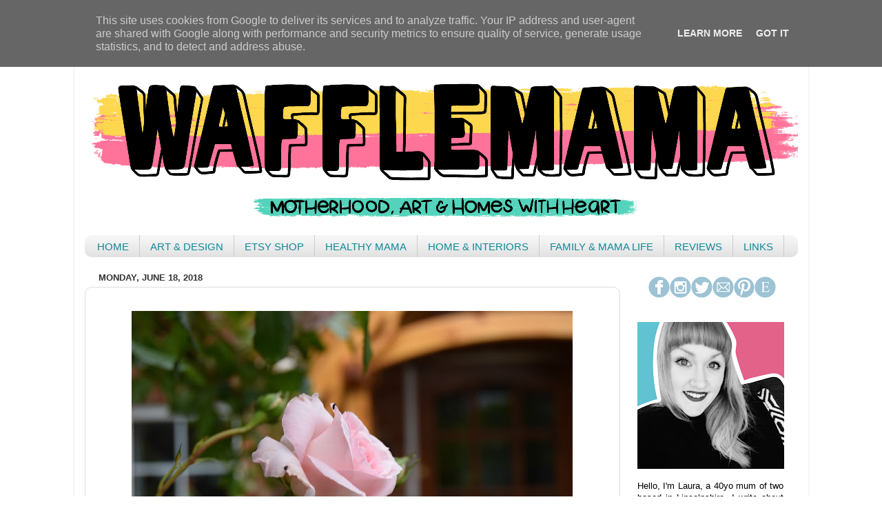

--- FILE ---
content_type: text/html; charset=UTF-8
request_url: https://app.getblogged.net/file/get/624566138612e.png
body_size: 44339
content:
�PNG

   IHDR   �   �   h��    cHRM  z&  ��  �   ��  u0  �`  :�  p��Q<   bKGD � � �����   tIME�2~2y   jtEXtRaw profile type app1 
app1
      34
49492a0008000000010031010200070000001a00000000000000476f6f676c650000
�_��  � IDATx���y�e�U��}���}[}�:5��dYƶ�`0�L�!�%32 �G򒑌���dp!�м����-6ȶlI�U�Tj�J���u��������?��uϹ�:ݲ����S����s�5�3��L㗾s�m��wʲ�aZ��P��-��.���Ǐ_\\��.��V�Y�U,��R�4�J��t:].�a�f3�N���MLL����ܹ��h��y�4K��a���N��V�E��z����
��eY���j�j�V����g�f�^��B��r���V�ŗ��u�0�^o �V�.\���,+�Z-�4�F,�,�k����|"��x<�e����b�D"�p8��f�Z�,���Z�|>�9���h�ۭV+
���j��F��j�Z����f����w�ޭ߫�bj����{�á������:߃/0�U2�Lv�o�X\\\�n���h8�N�4��f���D\.����x<^���lf�ٹ�9��;44T�׫ժ��,��j��n����Z��h4|>���QJ��v��R���tz�^^t8�p��x��b�F�,�2#�ͺ����q���D\.���r8�i�ϧ�r:�J)>�e�\.�T�^��00�@  ���t��u�������v��t�J%�:�J5˲���/�j5�vy�z��A3S���5���[�����C���{:�iii�0�����L��x<�v�^���n�ۍ5T*����0��`�ݮT*J)�4-����|<`��m��
�0q��*�x�U��� _͵�J�b��l6��h,k���VJ���v�k����6��t�V�QJɋJ�z��#�ln��_����B����R���G���c���}��5_W���:n���hYփ�`���_�,kvv��r9�N6n�4[����q:�l��ey<��U�TR����Z H$�FC)��z<�@ 
��:����>���
�Â�R>��0�0|>�V(b�_�h4�̈́4.�7LL��m�ۆa�`��u�VJ9�N���l�����F�a�&o`ݚ��5sU�v;�ϷZ�@ ��O,//w�Ϟ��+S���f9n�+�
m�}#�/�J���U�����%H�$�`Sv:��b1�˹\.���MӬ�j�P��tMB����`0h�f8�x<l��v���b�|VnY�i��a4�h4��&t�7��b���+��Yr4/��R��h��e̴�j���f�iK���z�^y���F��Bauu��t6��G}�㾹��������ޖ��r|/��0��D;^_\\$T%j$����u��(�V�e2�R�d�&�����j�Z�]8��~�])�Q*۶�^���1���N�A���r��u�������r�\�Tb�X p:�x}bh����9�����;�#�!׃�m����3��d�� 5����W�\�u�~�5Wm��6���[p�4��`����/bXlǄ�8*6b����H�����`0�H4�M���R��A�X�Q���4M��i��ۍ�$Hx_�ߏ�v8�����b�H��p��'�UJ��R|��rm,K��_J�ʥ*���:�[)Ū^]]%_���}�z��5K���|�݂W[���/V*���e�*�'�;�R
�:����nw,��b.�H�����n�4y�,>���`�>��8b���m�49�g C0�������^o,c���KC���8{���vc��R.	�O��j��v���ӓ�q�`0tX�VM�\^^>q�D����~�a�����6[��T��5	v�>??�9b�Cl�.9M��*�D�'�J�
(�U��px��$� �2M[������D�f{6���I-��vY��^�{���RJf��������>��X,r�P���d�1�|�Iܳ~����#R���\5͟�w�>33�H$0�Z��K�ƃ'6Msuu5�ˑE"l��d��r�*�$�/�r�B�������O�=0 �0�$v=O$�7{�^"���^�0?W���q�~�����$���Y-$�����d��`��L��p�Z��g2�n7��{#���V�͞��^^m��wZp�ժT*��	8NBC���l6��Z���e�V��V����l6I�8�$ج%��R�'��C�"�P)��/�7�A�R,�?y���9�Rn������c��d�j��i(�d1�b1�@
+�r�Z���i��[,�����R*��!��<���lZj��3t������
v�M��u����T*�j���G�Q��Y�T��@ @#��B!�z\ ���������柰l������U�i��D"M��
Է�A�X���#��$F�^��ؑ�~?qN��.��R��ng���Ǐw�bÈ��6so�h�6Zp�2��ut�@���R�T��_�R7�/�T���x�F�Rq���ho�T�(����$xx�^�_�U<+��q���x��:�Lb��4��~l�e�7��`��`)�V���b��� �F�X�åR�رc�jg��k�kg���F.��{z;a`��&�{t�Z�T*%� V����`0�t:	���8f��|����!pȶ��$�|>.w�u��Kٌh�@8��E��A�7�[p�D,�=�S)�H)�h4j��!a�Np�p8��b>�?u�T�}��_?b��_oCzݎ�e��R�Ww����xur��	RtPJ��A��:1&�0FI�.Q/V�m{��qr���B<���$|0�VK)%8n[<w0�g����>�7,���'.k.������h r7��\.�+G��b�ÿ���a���o�7-��H������{�ӕR->�"�����C	�$��͞.���/�2:����a^��zG"� ���A3����x'0G�W-�J ��ǻK�P)%v�4��j���Z��D�R�i��y�כ�f���s��v�i��ԛ��v�,�Ҷ�N��__[[���s|�T*���I�qx"�_8�<l�]� ��6�6��P�`0(�3!a�;	��3�* ��ׁ����R؉��s���_))+�2�z�D�h4(����c�u�Uߎa���-��;n[l�]�P�k0�j�]��T�� � F��|>_OO�)�I`��l� &���ݟ�&��f\�AfID!
\�DxJ	N� .WBpL"dN�̗��6't8�R�M ����r��r���l&��x�b�����w����mN��q[,شԈ���u�^,1bI��x\ɫ����N`O �|�S*J)��/����7��B����L߄T�	���$�V�^�À�vY6�4�(�m@���Y�i�GS@�+�E��*�
����}�'��wې��V��z[����-ܴ�=!��+,�f�D{l��V���R��cx[�V�����x𘠠
<`��XafJ��	�Yc(�e���Au��al��7�(ea\,NW�mB���TX�\�T�9�]�w,We�u�-��r���W�^����>d�����b�U˺;�A\(��6v	j�����\q���¾��p���$���Dٝ�Xn�;��ҀD=O	�1fG��Q
!�b��񐏹0���E�yNB6�W��}>\d�kr�7���pO s�|������9�y�7��-l)5օ�5�B�@:/}�M�P68�HCp_�O�����w��z�Tª<O6�5�P(H��5�*���$~�b���B��L���)�?�E��#`�S��1�j�J O>E�!����<���#��wX�7W4�el(˩,�����0���B� � �K!M<"�?{����G�:�>�h���	y���v�t:�m�]�.�N�h���5Co�+lf����II�#i�,i��S�B,H��|J�0��0K���v���~
�=㞻GU�M䆷̂��%��e�
x��`Z���J��у�c[��#T�o�&���}�J),̎��J��.���Z-�����R��(\v	�ѹ0��Y (��	҂���BlW�jb�1���B���Z04�����S�T�����;�7��2n+��K����ߐN�%���-���Bs�UȳWJa�%v�w(!��N�k�T�,����R�D� ���I0P�_:@���"%0UJq���J%,R�6v	|0���K�!a�d��FK��9������>�}���v8�o��V��ܳ�i�t��I��G��+�<O�\&�Ɔ�MNWv�v,�R��㞅n����$
��<�f�J�|>�{��jX>V+��lF�X�u|6�ɶ.|�4��y'?D)%�f0�.?�7�A��q�M��`0��O�f����7O4���\޴���\.'� �7&����@�䡲C��4�vD���rN� �P: 0�\.�h4J����h Q�Ո"�$�8�_�G`Z�_ |�T�Y�l���Z�xh�l�;�ұM)��U��[����b��au#��]V��z�����bF����x=��H{6!���E�$n�Z�b+����\.c��|w��JQM��T�T����*�_�Tj�Z�\�@9��@�Y.�e��'Ha�3��n6�BW�݀f�^A��EJ3I��N�Z�}�RB��&%�4C��/����3�s�[�7E�ٵU'2h��ԡ���_i�����~�*��^P@P�}ۢ>��g/
=~�K�/�yӗ���[N���n�� ������8���0�͛��!F*��0P��27���'���lm!.ò,�� �T�T���
���ɓ�B�#��C�/76HH�`ǖ�`���e���^1i��
����bЦ��Q��-ေT�VܗŲ�M�!h,J'��x<�|^)%�^h©(
�������e<q����rc �;o~�RJ�y�:@naH� #Ȇ�(��&�<����l��mV�7E2��Q��Tòv�;�<$2*e�}�Y	Hn�����z��V����ST�$��)*�+���n@r8�\��TJX;;�8�0��!���e���0��Z�����b�(ufeq�T��Y��������`1��4ɾD&
��AB�Pv�߅6x����7C��V4�CYUK:-�b���"a��܄E.6��d���E�@T��\.�9�:��JF���Qk7:��L���񂐐�m�r�5i����j(����� F�2��3%�bAr�:El���� K`Y��/����p��Xo޲8X)�T�lZ���4���������T��	^P���Z\ �[))O(���r4UJ	K2$��|�2�p8���V7���Z�Vi�&�"#D��+܌F���3ܰ�Tpa��ѭ�Ġ��Z�<�iT���~���������y8"�7*�el)í,���NN��@�RȐ�	k&��cR�:�� ���R�f*��@H��+;�u���p�����2���é w,��,�1sr���)��������<��,�'� �/k�| �ϗ�e�ϲ)�׃�`6�-�X<���ō�+�P����,]�0�N��7୳`��J�y\^ggd�N����(�qBd-�<9�$�$���l~:ɐ�,"���n8N��{{{{{{!U���xP�%~�d�ϓH�����<�׋o�F��RI�?�Vn����T* �D�aٵZ-�J!���9��X?@1\<1Xoo���j��I��D����+VJ����۷+[O�Rz�^	��j���P( �"d= ��-..�ܹ�oA4�Ձ�˲��$-@�P(��9?[6Y���j��8�MU��	'�D�XL��tU��u� �E�]ʇH�3��$F���/8#��	�wp���t:�1�@)e����-��2ږ5���1Pyʆ&�,�n���p:����,��!�-�,����!���n�~?�� ��p���D�����0�^V��XBl��J�ƅ��v[�V��������J)�-���E˲�� �PJ	�W�Q���b�K"q�}���B!�I,V���kkk�OĪ7���[�ɩ���|���Ib�B���ʓs�ҫ���˰$�MZ�y�"?,L�����@��p�@S$�R��(���9li3b�.{�����J)���x<Nx���
6����z���Q&�s�ʰ8i.	��:�֤�	vL:�!;�,V��|3G�R1o�ӽ(�bR�"іF�N��G�Y	 R�PJQ�N$�Hddd�Nw��p8L�<�O�d��N��h���t cRR�6lebx?�dr�޽��������F!���v�z��
��j�����Xg<'¦@���L�g�Ҁ���?���:����"���h�*������NJ�n�l�:�ZOO���o4�HD�L�LÈ��{���������&�zz������+[r]>�!���v����A��j�J���rA���
�M��G�Q:�&9�7�m!x�:xp�� �ʳ^z�"M��������f���ӂ��	wf�t( `��	�h�a�"�����
 q���&�H�9S�9al����߹���f��b1@k!H�H�+.���Y��ᒡm?@�c�b�l�j5���w��v�)QmӜ��o|^ĖY�SY�RAO�	kٵ�~Qp�
�RB�QJ�
	u8�ܓ�uΠ�N��0,	Q(_)���CWyRJa�r��!�.�H>.�] �ߞ��Qj*�c��*�e�ł�Np����R�@@ZW"�7P�~x�m7�U���������`C)�R>����m��)n�$1'�  ���쁁�mD*;��#��dB"���f��0$����➕W���똑~mh[�����f�V�^/�L4Z����
1�R
"��� \.W&�A�J�PJ Wv��f*g�r���=��&��.�s�q�PS;�!��*�`�|B(c�왯�V�X�u)3@���Fxn�l� ��H$s�1�����}�J�":��7���jy����R� V9�r�\.��������HI[WVV�k{zz(�D���!{�^��h�f�[�	���`K����.G�Z0E5:��McWJ	�����	z~DE�Ʋ�H$��D���=�EDI(�������HDfa����;��ʶc��Z�1�ˊS+w�j�[/��sB&˴,kuu����5�1Cj0.�˄a�e
���>v!�:22������{1,�u?��7�p9��N�g���"E�f�R���h��3i�����!�qU�=H�%}x>��\.g�Y,MA�"��D��%��F eG�p�5KG��YJ$����]�Vvg(�'��s�\�T�`	L���^]�rl�Z!S�����jN9`�7y�>���MB&,�V������q�1�e�e.�k||����C,O�9d#�Q�TVWWK��e0]��������|�Z��I��ޗ*��RJ����B�P>���r�j���\.�s�Y��	(�h���kk��o0Xma&�VV��yϨ�u*�H�,[ƝG%@��IqD�!�������o��:�g%0�i�`[n�{ii)�J�#T��$���|�DBԟ$ ��X-��cׇ��a�k�}6_$�H$¸�d2I>���1P�RJ!ރ�`>�璠F�v?��x3�����uex��-	|��(AH'C��E���]1�כL&	;��V�S��G�R����EOduu�4M
Z���.DX�-��O��߽	��b��y��˖�Yr5n����C�P�Ta�\.G����۽ƔRFد�7�r+���u�
��N�Ra���/��4$���XL�`t�w�M�J�;��:�0�h4��z��h*��ǳT*qB@�R���g�$���u�Xۆ��W>%`�P�����26}��@���"<˲��Þo��sJ4N�o4b�,���@Wme�am{�y4[�R��J�Y)�خ.,�iǡ;?e��2���A�
��a�#�f�e<�nʪ��6�pzt!�M�c�n���^(R�T�TbӀF���Ma�&���j�R�T�\��p��r���FK������BӲ�]S3h�@���z��DD�>6�nس*�n�B!$����
�)��$N���#��!���(%Pv�P�����(:jx��C�jr�s $@��J���x.�����PJ/q3��2q�N��{R�Rʻ}��7��t�7ر�593��8� f -b�,�R��B�ⰵ)�Q�"�^Փ�TO�t�%n�Ғ�AKY.����_'���'�����K�Q�ί�$Ts��"�Y��e���^�D"��ē�dLӜ��[63�OԎ#p�Ct��rxz��u�\�2]>�m�\�mݰ!b�t��N\�薊8��C^=���#ٗ�B�ɜeYT��Cg,�^ �H㓮'ԑ�]�&�_`�VOCU��|T�Y00��dooo$:2`booo�\��r�<�N���ľ}��qXx$�.��\.wX��qy޶�yn^���v��q��t��������P~e����&�Fɢ$���R߬u#�f���B<GpJ�S�3b=��/L֪(��y�r5	�zzz(�	u��?D"΀x �y|#K���J�r��L&;.�{h[�Ĵ���ò|]��F�����e�!�^˲x��`ڰ{(,˒&Ö��.��C��6J#'�H�)лX'�iB�A�=��4�#Y�hH>���j�Z&�a����I���/��`B3��T*�L&��4pd�X�F����=:����Y(~�{��ز8�oXg���E)"h45Q�4�a���a)���x��\\\����|˲B�P"���b��߿�U���6)�J 1���%����[G<:����*xЁ�����D"[C�R�QJ1V���F��|>��e�'�ɐ� ��ݟt�ǭz��s�2\�����Д�eӗM��_f�+� <�<cq��cg�2�d�sss���L���_(��&��
����D���"+�H�l2�Y��yX��ڈ��W�$F7m9k�r������A�B' 頸R�O�\�P(T�V��,�=�p�!K�������^�����w.�7r �e�\S]E��n�mm4�ek>�6p �AT�t�v�4As��ؔϟ?�n������Ɩ��_z�������L&�����d�����i��x|mm�P(P��VgZ�<��w�-t�hٺܢH	���0&{F����de��~��.啕���T*(��f�a�G���cg~`�7t8�m����,��j��G%��	�=�
@ò���l�����<�����v�=55��O�&�G���޽{7�UCCC{��i6�ccc�DTD�*�RKS6)^~������,:��n��S6I���R��P��E���Պ�4���'�{�B4��ޝ#FУ,�޸qĖY�[Y����,�͝�M)�A�@,m�Lsa�ƈi��9�؈���?����-�f��]�v�ٳ.���)�/����?��|�����d2�ϛ��H$���)EA�n㓘[uY�Z���A�(���P,�V:L�|o��d�5$��.�����6I�\�kgo{*�\oX��V�u�H��@���nyy�x�`�^H,	pT�{��"dĤ��b�T
�B'N�x��G�����ݻw8p ���РA��F�9R�T���/���+����;H^X�Ɖ�
uAg!wdrʶc��(�~QM&�X_Zu��1P�m$a�[����J1˛��Rؖ7������70"�ulF��.��4�"ZJ$*#X��a����
g������W^yezz:
���9r�������SSS�.]���X,�!4��x����o��t:?�O��/�ROOO.��,v"�#�H�ڑ�	�-c>�n.��n�&�	�\&�B�@��HZ�%@.I�(�R)\���K&���SC��V�	)^����;
�o�q����"6����hq�9������ۢ���đDի��'O�|���;
�|�����X,v�w�رcuuuaa���gpp��^
�����|��v��=�9~��+��������v�R���~��p���X�#H�U'��h�䌣][[�f��������tJd(���D���pغ~��7�@q������X�qÅB���wd���-�z����̂}���LSc4��ox&˞��3���%E;���K[oOO��wߝL&w���h4�����w������s�\(�F��x�\>�Jm߾����h���<��/^$V��+�J�s��vq�t����O�L��ŋǎ�r�
�-*rCCC�w�޳gj=�'c�X[eG>��fE*������\.��i�PJ)���i��VoPDb��4e��(�"*}J)\�X��i��ݰW�a���T����X���7�H\�tIړj�ZOO.}f�D²�A������VVV�n�Ν;].���D6�`s'�R�~�R
��GG���I�q�e������'O�8q"��ЈA�:==]��r��ŋ����}�MLL����[O���DY��vg2�B� 'Xz�$t&!F3���x`_�+?���p�e�R
9�gii���*�Oa��=vNP�W�d�˵s�Nڒ�@*��=nhh��_�2��L���gtt�ʕ+�Fcdd&�Ν;+�
B$>��{UZ���9u�����-�����=����Ν�,+�H���r���d�8|�p�T:}��Rjjjjfffqq��x�Ν;�N�F�"��G������w���w�j5)DS��e�f�\������vd��7*�r�78�0Ed�h4��06-� �I�ؐЂ��@��+�d�����...�d����.�8q�~�C4A<���d&���X��XYY���%z��l&�+�#!F�V:F�2Ù3g�x��۷r�P(�t:O�:�gϞ�����t��SO=u���4_~�山�������c���d*���Zmpp�� �=DG�ż�eQ��|��sw�Uk�!���ÿ���j��ё�z�e��^YY���n���������T��N�ޯ^��)���aww��-dA��� |����@j6�]\\�D"?��?���H�gff�H$��t	ec �)�3́��s8�}3���˗�����(�~�xx����X,F"�����������S�T�X�r�J �������ʊDM��LOO/..�b1T�ಱ0Щ�o���8]}]
TJ)�h�OL�!�s[��16�� ���.1��Q�1K�U*�e���꜊8���Rjyy����=����p6�5��t�x��n��� ~��I���̍����H��TP�ܣ�����G��|>___(�?66�t:gffP$j��l��R��ѣ�3�i�҄2!��۷oG��v!�	��x��V�Tj�ꞮQ&�{�(���A�z�[ɋ��K��ak�вib�){(��vB�?��k�Px�������:Y�R*
��i�T�P����NNT322"&(��ŷ�A��Ʈe˖se� ��T*�Db|||bb´������ui���B�Ȟ={S�ԙ3g\.��?<44ď��e�˕N���i3�.���0��d�:e�<C=ΝI��z�[7����	����nC��M�
�����dI�����޽{7����
�kCCCX!�d� �N��u���'VZJ'>���!s��K����w��333����J��Vkuuuvvv۶m===��\.r/^ܻw/���8�l6{���;v ��v4-�JS	���j�+�?|w�ǌ��oY�R�t-�4([�	�T|L0`ٜqi�75Q=Ғ�+Bl�CK`� )�`��ٵ���G�+�W�p���A���8�s��h���E*p�/^dh8��/^ܿ�#�<��e�R�d2�l������=p���={�Pe�⋲�l&�a~DM��8M�<�J�R�T}�ND"pd_�/���oz4�����Sܧ�F�e��K3�K�JwK�MDa����MC4�����:҂t[ttg�G�S#����p���;��.//�$,..9r䡇Y[[+��KKK�6�t���o߾}0���iM�R4
�b-:2R#_���z}k���x���g�߹��*��`��v۫��W��"��8�D���G�eR���BoM��Po#%,qh]�^��Kh:�9ȚѓH��&�|\W$����h�(�U���?::�����(����ǁƗ������j4����Zj�J�J�299I�����H�%H��ߝS�V�6�`�������_|��᭳�M4@<���i��X���N�5���H�ڡiV���Le+gJ)`��[��z�����՚�%����"��Ѐ8�2J&�)��%G��{2�$ f'aysمBarr�;��`ذ�#)ۂ�.˲J�b(�x����>��,x��RVk#FXT�R�iϦ��p�B�uJ����;����p��_�ȕ��I�/���H:bߎ���Ea�q6!H \��9
��E@=&FJ��4�*�L[��u"wL6���iz����j�{G��;V�Hl�[���$u2�s����iR�G��1N��p�д+�+0q�j�^��(���R_���Z�U/[	-��. ���n�7E��1-�/��eY�H}-`l�m)�x)v�h4�٬R�q�Hu��ڄ5OV*M.��L�C���}�|�e#��T��i\��b��=4E
o�h��Ţ���v/J�F��^���Nj�W?��eA����ջO��'VZ}N�>XBY��C��C�c��DҲNth\�p,..*�j�Z  �@oS��.{�:���tZJ������x��	>tg��/�Xp��6Tm�A���-xd�<c!�);��/8��
C���|�D)��i)ɢ|J�[v�S����"���X��,i��' J��0{p�e�����Wȕ�j���e�
�B�+n�l�Z~^4�յ�n�mrnK������;�e�ڜ�`ֵ߰	!�V�RՍ�KB�)H�g8$N�Z��g������x�Ftٴ�K�kh�i���ھ!F�Q@��ڲ�$ʮ#�1`���Ѐ^�i.���r~e��駺z�*�
�hk��.@B�V�eZ���J�$��M��s�Umm�sM���,ð���0^�_�xվ�˾��m��F�����\^��V��<rek������rKm��Q:��p��r��Q�i���o�߾a�-�*�������RJ$�����j�]�v���庇%�8X��S*�z#�e4�VӴږj�_�-�e(�Sy���P��lp"�Qnn��1GH����g���B���L[:m����?m����3�����u}��,��rZ��=�!v����֋�vo&J�-{B���bP@���E�;���{f��;���`w_µo���{�[��h[զUh8~�ݣ#p��˩�a�Zf��ʗZK�ƅ��ˋ���tm憷P/��76ݛ��0_�s�fSd����i��J���^Uw��uMS��:f�}	�^��9�J��+����٤��(o�D"��[�������R�ðG�P�Gt\|������F�6s�-�L�j�U�e��F[y޾�s�v��!��+��I�r�|�B��O���#����V2�˭����V�]��K'a��vjB��F���"��kG�p�>X��ŕ���F%8�OH���Gzʨ�dQ��x<�pX&�"�Aw	�6j�-[�6 !�NwO��w ��Y���`�RmӪ�T�T^�k$�}`�w׈wlЕ�����A��#o?\|�T�}U�c���Y����X����Y�8e�>RJU�,y1\��73�[�M��ЊƺS����B��]�zgl�7�:���&����ٻ��z,��I.Iq�KKK���y|�h^X�ua�R-Ӫ�T�m��{�w�����9[�H�o�+x�k��WjO^p��'s+}p���P�H���O�"A��QR��!IwZ��^7ٺF講���k����(���K���@Z�H��f�Aɲ�#�j���>��t+�+���7�¤#�����Ml��ֲ�MGo�}`�{`�`��/��o��;~o߯����'���F�Geq�edZ��i��BO�9pB2O ��Ӵ,DA��)Kӄ�p�����ڨ�����c� ���	�����;l�E�P�ΧT�o�{hi(�~����8o�ο���cǎ��ڝ�n�g*���@��T۲m�ֲ25�H�{���Qߞqw_�5Z-�DlE�W��h9"��3ҟ����r�˱����j�[���Jpe$-���D�d@�"pĦ���ÐA�-���:��X?�ak�vGR6�g������z��;���� ���˼���PWv�@kz��UÀ �M�SSS�lx�������%û� S�M�6�F۬�T�����{x�wϨo�+6ܷn<�i���]�r�ҥKW�^={���?.�z�Сd2����}�{���ޝ��v��Ϗ���_�loe�=>X�����|޲G�ʘUQ�Î��n��3�`�P[���m�j}Jd�����E�ֹҁg=-�4�fOBi���l�ù��ox�D���-�*�ǏWvǫ4J�O``�цT�V�Z����]��S�@��WY��2U�ij�����w����u_kP�J�Ν;w��ٗ_~�o��oD�#����D����K�.}�������}��O<��w���T�dt�O���G�x+y�e����� o���pXzqeH�8i�%~axuD��]�A���-��m򊡉�k���gzB�A[���+���6u=��)Bٌ�b�8;;���(7M��B�]� 9�.�eY�����Ç;�׿{�1UM�y�eZ��r�=����?��ݟT��h4����Ν{�'����\^O&�===¹��=$�I�h�J����=���>�яv8cG�?�?u�`�k�zc(�	cP��s�nE!XZ�ćud��v�a��Y��q���mƴ��8���ux���%�G�GBsG�{���F8J�ڴ�j}>�X�r�IPJ��YvE_�SSSw�}w�Nbx��w���q���e)ס��;�����v�r�K�.����G455%V�D$����(,?�6���~ll���'&&����#%u��[�p7<#Smt��C��0N̚�á�Lc71��(R����K]�,䏎�Q�k�Z(a2�F
�:���!���bs�)�D��63�� X��K�o���\.W>�G5�� ��z���/Pn&�<������;.&x���}��;?t0p�^w�k2�J����t�ԩ��~�����y1�\'�R~8��P�����i��_�������O��Q��P�zs���nQ�f5��Qm��as�tތ^�2�A�ƺ��t�v;����y��z=>�G��k��/�h_��,6����g�}�d�V���Q6�d���L&344D���v~�����F_�p�ۂ=��CO���䍔�6;fgg/_���o}��'�|��yqxx�i�򼔽��}~z�<1$?�����G��~������f��X�o���t%p6l®Ա�	Ru������KS�6M�0�~�,1��q�;	�-�>%��l&�����,X��T6�}��0D�YЯ
�Z�A�i�J����/�˲H6�v	���m��1�sϺZ��9s��'���'>{N)�H$v�ܩlA|��)��ַ/(�H7%��C,|�V�522�{��{G�����`C)�PKEl
l���C��b2��,Y��tR-�H��%&�ֻ4��u� ���A�J8	K_iΛ��k��0�0a�Ș�U�&���\8_�1�qaa����^��;�W��5�X,��NO��e�g�wq��b��Y)��LNN�y睯�)�r�cǎ��_��?��?�������J����j5!Ъ�Cҕ����b,6�mPA��v�{{{?��LNNҗ���P���ō|��GE�/�K�g��vF��NM��OIU�c��.��3�P:���`q�\kIF�L[Gffحx�])-@g��D��wG��~������������q�ݫ������%�XG�,�K���z��n� U.����N�8�����_��R��������D���Bg��褈�
�"�W~� D<_��a�q�a|������j��VY����0�뭖e����P($.S$�D�_�r#���69Ն�vC�Vo�'���$��\R����U	���s�VJ�m)����_'ۨdckkk��ַ�R�F#��\.F����1m@k9���T�T(�?~��T*);����d�#C^z�?��?��X,6::*@�p����8{�$�ne���E�g9��^y���_(1�Ƕm۾�|��_��?��l(���Yj�b�NH��XDI�<x2w)[X�D6��%��8���ء������
����DQA���s�8��>�4Zs����@�; �����������Ǐs�����<<�z�.�����at�� S��s�ԩnn�۩Tjqq�ܹs'O�<{��O<�?��۷�!��bv��#
�FC��%��7m�.��.�a�R����4b9HD��O�D6���b[郕R��T�������,ݶ2e�����$��=��i˰�C�����������c��sv�/Ҳ�u�Ε��	����|� ':F+.�xN��MH��^{�ޥ��cǎ�~kkkrmL<�l�ni�X�z��p���Ad����;p�������SSS_��WΜ9�����0��]�J���}x��B/�W�չ�9YɆ6dW�E�!}~+;��/����r��o���~�׶�PJ��Z��#�Y��D"sss, �jK��ҭPRQ	yT�����7Z��y�+y�f�p!f�W��ʜ���įt8��f����^<Ei��Ԇ3��o4SSS���������r0$Ir8�`��Tɲ�j�
�DPU��Á��z��l��j�g�}�+_�J*��d2�v;��T�UD��(�ˌe���"�"~IXG�-��PI��G���B_��p
�ȅ�UJ!n�{tt�����~a+39S�X�ֻ��Ѫ��%������=�KU�,S2�ڞ��,~NAv]tP�3I 83�%�ċ���g�U�:�_�`"^-��c�u0���v{uuH5��-�����={�0��e
��:�3˒���y�j5��p�FFF���N�<900��d�ɤeY�rY��l�b�BY1�ӕ�� ���'�ˉ��[��:�~3N�2ᓀW���韶�l)�6��R��_��)�W,I�,>��ܐ��!t�`Nnh��
G�X/�n�"y�5#ȹ 	�u��6�՟lۺ,n���u�t�'��o6�������H�ߟH$Z�Vooo:�F��}��
K����3���l�
�/�����|����|�Zmtt�V�e�Y��ӭZ�V*�=S��w94�:}��/��pI�F!7�3�E,�g$X���}�`���������m)�G)�2.�������(����NmH7���źd_��ah�G���xKL���1VY?d��.�a9��|�Z�]1k�:�榺�0P-%�j�:99Y(Ѕ`.k�ʕ+�w�.�J�f�L,Nm<��q��J?��z	����E����}���ڵ�M��M<O�P0��k̋�D��'!��)�`�v!��d�ù^�Q<��A녿�&�9a6�Ba�,�����PjS#�t��@���	Ieb���L$[�KiEf����T�$��C�SF�P��%�@�R�-��e"(%0jW���z��q���ދY�J� M�\ZZ
�BW�\a�����o����痗���s� ����2X�X��z\�pᮻ�
�ë��h��/�;�z���#X��1�AlD��^	�� ����02U�<@����"�ǳř�R�m�l����5@\��_ٸ�.�+��@�I��N��sh�%��2i�5wk=���.h<�LP!���z:�Ӵ�7���H	lvĦ�o˩��b��ɓ���Y<Ĭ�h��`p`` �����"���N��(���B���|~ǎ��ҥKJ�h4���(����p0�d2�F��k�Hgٸ$Q�$�Bѐo'��i����"[�Z}���'�`>2{�U��r�8��R�Â���EsI6_	$|>��-*w,a��j=2 Ь�`Q_�V$	�8	���H{�H�obD	�u��E�41_B[N>77w��9�{RoFꢕ��xVWW�o�.˒d�N�J$�8�WK��\.W*��B�СC�v����v�0��,
�B���E�Q"7���"q7bǒ�v�###�<�ȏ�������z�^�μ��K��a��+|0f�¢�����RI����i�ނ�c�Tݗ�� 8u:A�i��#���eq�o��>JH 8�$U��J���$V9p4G_�\����j�N�z�K�F��b	t��sR�\YYQ5��P���r���n�y<�����H$R(���mF��;�n�T*��,//�;�i���p��h�X���`��X,��iRFR��)�����������|��P(477��dJ�����?��{��رc�B�d.�i��I��`0�p8XQ���,��J�}[,�c���v��HD�1>ܤ��Ɖ�SBj�9:���H<��9ȣ%��֫J�68�c�H&5<�I>���ݸ�����:H���N�3�N�������G�5�!x^)�ˬF�ʧ�O��x���u�]kkk؁�R�`��C�cY�=��׏��\���0 ҹs�>����ر����G~�G���w<x�o��o�9"�RK���`u"KCZ-˪�j,r"̭�`�2�6�#X�=n[kR1���a���vh��ut��H)�T*!� �1I:�� ұ^�Xh@�V��S�ζ&y(9�Z�0�7��;�%Ѽt��3�< �l`�_Q�T�kX��h4�`*�Ǒ%��r�w~�i����H鈃�=VWWѽ5Ms~~~bb�^�]�v���q�MY
�^{�-���F��G~E.�SJ��巽�m��>����t����L����&��z�[ڶ�.�	�=�z6�i���vp���
)-PA+�4Y�
�Z�
!����a\��ZZZ:�<�Rjg�٩����%�r�@ ���].WOOO2�L$===�p�5&�� Bw�z��Z_ė��艷4j����'���*H���T*�R	�i���$p�+��P(0��l�p�ٵlh����G������h��f�KKKn�;��B� �`�zD�S�V��z�����p
�R������^xA)��z��4�x(���;���v��A���Q D���F�	�����^�V�a��Ju{t]mY��,,�wu!n���Ġ�]Y��U���c$.�˧N������c"���������ʕ+��?����A68��H$�M�\]]�l0�Q��dr|||pp0��YZ��B&*���b���C�N�)�����0&&&������T(��Wp�J�dK��P(�H�d�Q  ��Lc�D��n�Ν;��f�X^(*�J�W6��f���P�����рn\҇>��p8����n��� ����2�B�d������gvv�Kx�Ci�T�7X?x@y��D��r�Â�R�x|ii	��k�/Jvy��6�a���,M�
kh�S��R��s�������ԧ>�H$����Ȟ={���B��N�'&&���2�c�ѥD)U�ח���\����D�)Z`ۙL�a{���b�D�N��^/�.�&Kx#����Z^^D2 ��d�|<�
@\����z��X�����m۶T�U�Jv8�/�b1��N���ի_��YGGG��������������۽{��ܜ$�{���S�j�z���_��_��966�o�>n��՞�����h4����;���a*�a
�*H�B�h����`�a\ɗ�:�پ�D�����M�[#�z�.��dڵ��O�f�K�fhJ�z-k�ϗH$�R�O�.�J���ʎ;v���t:���O���r:���b�j�ʕ+.\ A��	[�i��JE.��󍍍�N�,�����Rijj��������?�#?��ӃܯH�Yv���D�1������_�oTۡ�0 �є
�T�VqiL�"���r��H��p0/���F"�t:M�-�<�L��n�*SSS���J�����߽{w4�d2�z=�f2��H�s�W?��?�s?�s�v��x�����R����F".�-�
��ѣGϝ;744T�V=O2���rB[SZ�P�E[V���m�`��&6bG`U�%�-��zC�P.�3��5��K�j3z&�c��n1�<w���S?�S�>�h����7��m�6���s?�sx�ٳ'�*��o����K(\�T����^�z�ʕ��Ue��$7��<���i�kkkܵk�03�M7l�d��N����K/���"VQ6=@��a*�"��"Т���z3��a�t:�LR.
��$`����{��a��9˲fff�d�ً/�X ��M:�x<N�T*-,,�8q&0+�d#�i� ���9r������|�c�f�J��A@~���:5���������`�a�4��V��Z�̅B!���O
��&u�F$YYY)�J�DB�1�����3��?j�컴@F"���kyy������ʕ+�p��eY�"�r������h,s8{��T*gϞ-��D�V����/..���7�͡�!������������]�XL&�?��?�w�^�2�e���
�Mp\��N�8����x\.z��t@lX�X9N��F�L�=��,���p8�Dr�\OOOY��hN�G8N$�Rimm��F��������7�����;��Ӄ^���B2��^�R�D"t��{��O���?�L&���b����x<�J��|T
(�y�
I����ł�J5۹Zÿ^�Q�r�L՞'A6����}I��E;4E��nC�CVv�/A��A����|0�N��e��G}�����htaaallL���Z��%���wǎ:������X��n��'�\����F���C�����Ho��c\����=zT)a���ni#��@��v�P(@���L,�=А,:�V7΅�9�D"aƮ]�fgg�;22m@x�l��,������l4�TjeeE:^8�D�i��8����oxx���j��\��"�������'?����ɤ`g�(~LYN)%�r�rQn�+�L�Z(U�,��H+��-N��T*���x<���B�-H�T���^#�#L�)�P2�ڵ�o}�O<
�,�J�R�>�(y����[��)
�/��G"�D"Av�����g&���t��Y<���<ȓ�R��l�Db�L&�o}��G'3�=D�|� �<NHY�Ղ�	���@ �f�Te�Ng*�
��Phmm�Ď�uxxx~~>�l�T��4��T%+�
�(�aD ���2aL�ј��������C&C�P8u��������{���w�󝃃���_�+�5��)2Z��� I���ܴ���p\ʕ�$�)o�/Q�%�T*�r�2f�P_]]���޳g�~�	-�m��;M�L�$w��w�]w���'�|��nDr.�����O�:u���j�z��a,F�&��|�k�Tz���<s�L��bC ���\����cǎ��?����BL:���N-�_���x<�t:ix�s��y�W��U(��@h��d �
yg$���G��P#Jv���y\�l��|�L�'~�'�9��|���F�R9r��>���H$<Ͼ}�H���2��ظp��x�;~���c������*�1Q.���$��]�1ԕR�[;����rGZ��M���5<<���X*���T�$x�� �H�a���0eW�����ÇK��/� gE肧O�~��N�>�g�gG�1��0|�t8Z����277���Ϟ={���f�������}H�սHk)�[�՚��xꩧ���Ν;� �G���a���8]��*��������r��W�GPb�����*A>�XW���x�=�@^��a1�F#���k%:��9s��������_��_.�333���p���~�ӟVJ	�-�;oƎ;��V������}�c���t2����M"+��V����,e��e)�V��P�+�R��!e�F��ӡMJ4ɓ`Xv�Z��*<t
�����:�Fl�m�H˛���[��r�|�̙P(�'���#�>x��'?���������h,//8p���F�P(<��c�=��a+�a+�B���~��wߍ�C�!x�p�xqyy��ѣ�ϟ߹sg"�(
>����A8nj����q���:D0��׷��`�f<���WJ� `��r��+{`�R��W�TVWWq��H��Z*��n7 ���2��z��g>�*>����`���	�����L)e��~h� T����0[�R��AL%�s[��TVK)�z�
��B�r����-��h��iqI$�H$�J��e��njUvV��ҫ.�n�Doo�{���Z�v��%�9Æ�D"��'O�|��a����y����~�mmmnnnzz�_�&�|~߾}���!rX�0HE����cǎ��?��\.G�=99iY{=��R����M���}��S�T��4�/��牆)�A޹s������� �]��;h��ah���H���Ξ=�7�7�P��f��)�E0���㶔��+W�(�����>�N��RCCC������� ����m{�:�QR۶�"�*�s�,X�մ��,SJY>�x%��ඦUʚ�
X,��|(*�˲���څD?8re���^"y����y���o���T"� 6�Q*H&�����TJ���t���]�v=��#D�=�\
�l��e�:u��_��]�����<00p���b�800�r��F �\��A�ʖ��f���Q��і�xu�D&H���Poo���B___�\��r�4�8a���z<�P(���"���S�����_��o}�Je�@�` ��f����_�$T���ַ���Ǐ߻wo8�+�������x���#�i�}8�e*հT�4k��Pjo�{w"2�os�\'O�-i,���{�(7]H�R���W��.�����7����b�>NMMᜰ��`0l ��'x>�g|@�^߱c�>���;w
�ѩ���<
���r�9s�s���Rj����Lf׮]SSSsss�v�B�L��l6+�bÅv
�|>��ܜ��-
�h�0魠<Ħ���^Rd�Έ\.�N��,�\�pnZ�\vښC�j�>L<���G����O��O�ϟO&�CCC+++_���_y���q�����(����+��+===>�omm�'�'��6�=z�����~���܄RJ1�Ƃ��U0��2�|�J����_�=��#���q��e8~ ��엲�0R`��I��D�Wy%&��:'wltt���wyy�X,�Ѫa�h�J��	�w�ȑ���wY���{ߘ����׿>77722�����f��ݻ�����222���ٚ�s����"�j7Ms``���OLL8m�w$��.<���&�eJ�׶��HO�kj�f�I!ށ"6#<��=�����s�=����_��/� ��������d������'a���V*X%�{}}}�v��_�j4E������BG,�]F-˪�������C}�;�ހ������F1M` aR�CBŃTI�]A���=��K�Ai��S��8�X,v��w\�p����Ĉ��IÖ')�Tn������<��~$�Bah�O���[[[;z�����={������C���l>�����tL�������I��l6�H������\OOO�T�x<�X���H$G��_�����F�t:](أ�dc�cb^)�¼14.(����[+W>88����%�Lr*�4q%����o����dr�P�G��7�1??O�#8Ҵ�ED��V|��T�m�������������7P�^YY9{�l�P�͋:�\(%� 覀�Y�+Mێ��au�����b��Phppp���D�kkk+++�Z4�(@�L&����{���������\6?N�uX���ѣ�n�tzǎ�R�X,�1F�W�����֤S�),ӀNI<���V*��_~����a7wP%f�'�D�0Lyvvvnn�4�h4J�-a�]뎑�~}�"��i�t����۷�y��k��G]YY	<nx|}}}":�ǿ� �K_�i�Z�l���RʰEϮ�-k���q��?#=$�C�T���r���+W� �!`�����r<K�R�l6B F9�.yfi��z�w@�ز���EO��Z���yhh0 ��1eO6&&�����uU
�h�a'O�|ꩧ"�H6�u8�w�ƍ����	e�E�$�Z!�ٝ0�J�:�L&!��B����d��d2	��}�R� z"!~OOy8e��z����&`.�<>��@���<�eff�mKU�ٳ���������������|�=�\*��o�������~�#�ȟ�ɟE"ɭ�����������r_]aʲ��T�[��2�m�*���e���ػ�{v��7h�kkk�\�.�3�V*r I��d�B7M���F��������b�ŋ$%��wbP�z����.���'1�K$x�į��ӑ]y�[�Ƶ�dE�z���g�y̋�Z���)��d0$���"�Q�?�a+�@p�������{�N��7D"�O�����'&&��a��%�p�:�����"�u����o�f<���*
�\����뮻>��?��c!�����~��ŋw�q�/�H������'>�#�d26d�?������ZW83�R��J5-U0��Rw����s�n��?��o� ����:u�^8}�t6�-
,�t:=;;����{�����J��i�pj�Em��<Z
��N�;bP��c�W���^���^SBp�I�X/ki���U�.�Ӗ��Y)�v���W�ҹ@�� F�����n�\��IY�?9��L���HOO�����ꪴm�cn�Z�9��+�XvgD>�_\\�+�
�N��)�vנews��= n�۫��<���?����񵵵}����E�foo��w�}�ʕ��i�'Ǐ�F��w��������^#�.��R%������(U6���v��?;��o�y�h�`���d$D�R�|��7����}�s����?��O��@�9v������<�
nQ/EQ@�h�gZ� 
(6��*C^ԣ�j;�W�H��W�:���ݜ��v�3��c�=v��I��+hqq�營��"�8]�?vyhY$v����{{{����%hqB�< �*M��+�ZN[��^���y�􎉎�kt�����r�ܮ]�<P����$���3*���g;ZYY�ַ���w������M&������q��(I�8,�=��-�o���x_�W���Ԏ��Ѡϵ�h}�P8q��'?��������?�C���ӧѧ7MsiiijjjbbB)��:��\.���˞GK= 䕒&�5}�44�	!F�aBhth]�J�tl���$t<��e ��V#������j�o~�G�u:�###�Xlbb�4M
���H$B�#:3X6�=9$a:9��v����\���	��F(1U"��H@�����r9��t:�l6I���ϲU@���;����N'��������+++���0��r	���_�][[ۿ���P<w8�d2�L~��@T�
9��0L���ܴ��V{�����_�7v_"�%�#ǥK�>�������>�����;�c�޽�@`yy��W^y�����q��x�СCw�yg ���x*�˫���t���f�߱BPw���(��5� �s*��5!9�Z�B�o�����:wC��w�0b��$�����>��S��O���F"���9,�d2�c�X0��%�|�������9�&G$�˗/Á�>�́��
��3;�ˑ5&��z���� +�������!wUXV/^t�\��?����?���/2j�x<�H�ٟ�ih$�p��=��344���T*ǎ#��l������2�l�5��;��垑�Ѡǹ��R���O��o���گ=z4�ݻB����w��]�������a4�l6[*�VWW���fff������i�Z[[�,6 �i�!�䱛

ь�k4}}}�Q94YEݏ�1��oǞ�a���b�4S�+
[��/��裏
�m۶%�Ʌ�����ݻw'�z�N���t����Q�!@�Z#� >��:�#�'�Je۶m����|~ii	���<o�Zoo/Z�
4r��T*�� ΞgA�G�"��c�`�[��N�L&s�]w�ٳ��j=��3 �B0"n|�駡OMM�؏��w܁�w��۷o���/��"�9!�Hr��7��߻k����z��ͼЩS�����?��?��O��z__�"�����\.OOOs�i��h(�L����������륊Kd@���m�z���Ӄ�N�R�T*�XL��d�CZth�R��e�zu�}p�3S68@���>}�������燆����N�:u�����!�� ���E�������q��ʈ�E�#)���`�21�����qt�J�F7��vii	Ȳ\.����j5��	���mMd���qܢ���J�r�С���x<�vM��h��݁@�������K�Ӌ������`0��ݻ�V�=�쳈t�ί���ܬQ,��o:t�O��O�;F�^w�9^�`�\���˯��ʩS��;611Q*�fgg/^�811199999	u��rW�\���%�SJ1��B>�����X,z<h�J�t:Mw�r����;N���k�+�&5�����Hpv���o��KKK�Pi�Z/^�D"�w�>9=���~��R"����_Mс���a�9�Fl߾=
]�zU�D�\�*��Ȇ��D����;w*�*b����5��4t'"�\�tixx��{�	�Ó��������N o6"˲>��P���;u��s�=�����ݻ���._�LُR�B��w�w�/hrr�������w����}__I�v��6�J-,,���-..ҩ��f'''����������ͭ��MOO
�wee�7e��#$	�&��@R�X,�k�� ��D"��?�[ڶ@��^YGn�� :܉^��H�i�=����/?��SL�
�����\n���===�� �"֛J�[ Z�_ (��2�>g��-��������~?M��R �D��j5��g���r��"�h��ٳSSS�M�u�ŢtF�5EPC�b��Æy��l6s����GGGI����OE��F�������R�\.��/�>}��ŋW�^�9�:s�0�N>}���/��_����o|cppPD	@j�e�e)��	1.n�D��}><)h,�Ca+t�݆��d2I:�h4r�����{��x�����,V"|.I����e�v�x�Ҧ!�p�C��s؊��՗.]�����0�d2	v׮]�w�v��PAP�+
B^��:�*�Q%�g���Q��,+�AHPJВ���R�%b�.���O��T4(/�rT*�D������Ř��������7�.� o~�;���߿m۶��%r�����ڵ뮻�:t���������������K�������SO=u�ҥZ��Wv�s����Z�/������G>��/��MM�Yb,�b�܏dQ��`'�"kQ��#��K- P�\.�B���^�K(���0�J�dR��s��MNNK����F׈�n��L7�,^\V���'�}��T*�-B>F{a�޽t5��A�����!�B%#Q�"����q@L7bS��a�h���r�R�j�N/)J0�f��eE�Q�`*���WWW#�}>�Q�D��Z/ױ�mvWv��{<H#*�vN[T��5<<<>>~�w��-o9p���}�L�J�h���&9�w����?�s?��������G@wZ:z�|H�9�a���/�n�����N+M,U�+��Ғ���������Zq�$%�H���ӓ�����L��y��<�~���z��Flm~�Ȱ[�~���{lii	ے1��LfϞ=����	�iҩ???��){&�??-�6
Ԙ)`VH����l���P衄��S�Ǹ��|>_��z{{�Z�c4�ͥ�%�v�כ����}��C�ot�*u86Ư�V�A'����n4���J�������!�#[�W~�������}��_���Y{\�������7~cnn����Ϲ�R %V)8I�&(eXrl�/%Ϭ�%dm�\i2�T�T�p�������8�]�рv�&�&�p!�px�������ٳg��8�+��]��qpGiCm�ɉ���m����ӧ��%��2�����X,v�wБ�j�X�����K������]�� �]�u���f5
�lt�Z|�Ϣ�Df�?bQ��$�V�E�	����.^�����ώ�b�BA�]Y0D�G]��1����R���t������~�;�9y�����w��`;)ȱ����}����{�С={���-o)��ϟ\�^�;WWW��,��o�'�p8�1��Ha6�QoF�s@o������&qV6kĴŰ���J���1�0� �w��p�|^HE�����/"�?<<�	�ȕ����J��8�Z_��O�\������g>󙹹9V/=K�V���ccc�'���\.��f�ʜN��� ,T8y��`�隦��Q<'�"��<Ir��&hV�t�
&�Doo/�"�HK�akkk�O�^ZZb��/,,H6,-�4)�\�$&.����ԝwީ�����L�ɓ'_z�'NLNNNLL�����Q���\��{��{����CCCO<�(j��r�����᠂�v�ڢ7��ƴ�9�����t��N�1J��eYs+y�:�A�)�M��xR�B��<IY������N�>}����I�YJB����k�����2(�_��מ{�9�=�Zv�b��m۶;vHZ��D?��H$����|&��O[���fRx�,���x�X$��#�c��+���H�����@8���M���-�\�277G�v��Sgff��+���,�����·B!��@�5��_�p��ѣ�?����r>�'}o�#E�n#>6v��N��mm���iu)ǖ�h��a��lRX��5�����ZK��r�T\�t	S���|`�l�B��I���m߾��ɓ�Lf�޽�4��t,��:�A�#�4\��'�|�3��]\0'M�D{/��ٳG�8Υ�%��*4Y���6�X,&z.�|�ǃ��P���~���ϊ�;O&��3��ǁ� ��2�F��c"i�����b1��m۶�{)�A8�{Z�k�|�n�s>n�����j��#�<��w����F���l^�x����/������K/�DD�W�ۻw�����˗s����(&}]�����hE���i�~��J:�ଆ-�/��q���o۶��'�Y�=��I؉H�>��s�\n۶mPt�կ�}J����LYo��aj����?����gΜE�	��2z�Z�J�~����	��RlW6�CO���� ���
B& Hi��	�y��|^E�~?��J%�����a����z� 곸�p!��L�lY��~�����\���U@ա���~���<�ȑ#G�đ#G&&&hM�R�Ν;y��s�{����t:M����������;v���%��'G��R�j_o$V.�a��#<��E��z�
�999966622b�&�������k�P��Z(�����y晵����A
]J+,u�ƺ)/r�,0q�ė�=��_��_���K�a��I(�ǳcǎ��!~B��w�� H�(�n�A	vɾ��*�kĠT�I�P�&�` 8�>��Ɣ�q�"�?ɑ^���4����"{zz������(�?�%Pd�v,�����T*����?�������������w߻���m۶m߾��ٳJ�l6������/��_�V��i���p8|��q'FS_��F�.:ˆWvkG�?�EOc��l��ܶm|m�$�n�Q<�T*�\nnn��ݻw?~|nn���?�I'_��[��i�����V���o�O��O�F��R�f	���!�E�	'krr�o<B���p���a����� ��BZ�i�DRh@����.���C�	T�U�r�L����T�^�u.�=��q,{|�����g�}�{�{��!����ݻw��q���Ç�q���(��8q���Ϝ9����H$���lF�h9/^�ەv@'[h�j}5A 0q�333�Phll����z7�0�>�A�dJJ*�����;�?~�ʕ@ @+���� ��=Ĉ6�|3��׿��?��?�pႄ׆M�"�ضm����������\�x��L�bG�97L����}
�2�Ö� ��@ad�!�N��`�@��V+�N�1AK�|UJ���/�Z-����nw>��I��߂�����۵k*�	'������������{���}��!ٽ����/@u�_�m��_O�K����n�)=����V�u���x<>::*bjP#��|>$Bzzz�h��6+u�޽/��ⷿ�m�Á�ѯ#�"(��bͨ�}�k_������Y��eY�E`��cs��MNNR_�[���:��p8L$�};�Nz�I��{zz,�
��Ɣi�D<{�g����K�p�Z�aD	܁0S�	X����^!�f�kT4�m�>���Ç�����˗/������������u�]����뮻�P���|Y��������Y���FWUL6k�蠧��v�ܹsh���#���h��E���f�$�x|߾}�������rKzg�*��I��,�j�|��'���g?��/}I)%b�ʎ�1�����z���ټ|����O几vJv���eY2�Ѝ_�R�Lf%�6�V�XA�V���v��v:�������Ş��T��L&�N��5���$8�xDw��O��f�ݔ� ����?V�/}�S������+ʮ@�)���;�ܽ{����?22r�رr��D�[w�C��I���.���ُ�N���u��j�Z�.]e���4�#�T�׻�����<���|�ɕ���E�-�B�0??G��g��җ���/yaa��[�Q��"BX�H$|>������*Θ`�8�P���N���a�k �K���X�g)� �V**g<{�(ʙP��Qp�-8��A݆�x��H����X,�N���� �\m�5tݸw�seee�Νh��(�����O?���^���+������]��'�;v�q��d2�����Æ;��~r�n�7x�ݾ�\?����o�h�n�t�}�_H�R?�0�3IW麁�511�`ʓO>���������{�����l�� �K��Ir�d�r1[j�0�Q|C��s�i�	�O�Dz�	A��0�� ����'�<QF* W)��Atؒ?�f�H�r&���7�^���d��(������.`2�d*���2A�u����|�ɧ>������D��ŋ�:v��><::��~\�i����������rJ%��uLu��׍:��A��3����! I���t�٤�@)��z��FgϞ���pmI��\��gϞp8�>�ԕ+WN�<����=z�駟����}�ر'N�9sfnnN��A���-[�eOQ����i����G�W�=����V"�[�G�}�}�0��D���
2hK�Y����S�eH�"��&l`��իWi�k������0���>���V+�H�� .�޺��_u��p8VWWC�P(��?� Gj�}'N�x�g>���OOO���n &��W%o$ߺ�C��3�53�>���D�W�^��$� Z�1���徾�D"100�r������D�Z��G%�]R� ��~IJ�%�����d2i�&����8���đ��	?�;�8)ٰ2A�al!4!��;� �-��$����pp�4�c�=�:�!�r�2�L*�"�b������Ǩ���1H�*��u��m��h���===.\PJ�J�x�~�������΢��������W���SO���+�L��p8��_;��)��c�s�}���^�7�˝<y�Ŋ�4C����}>|1(�DSSS�RittpC$4����ntE�W)����B!�� �)RJ���l6aEJ��F�����)D"X],��(��+�3?��t:�B0�̲�D�v|y,��333�J%�����br��ɖe���PM�����ajÖ�عٳ�\�0���	Ғ��������Ї>���2��4ͱ�����쉉��G�~���b�bqF����8��%�f_g��\=� C�g������G��ull���wbbbyyylllhh�����f���{8l���>xå����C��ne��a��H��\N�&�D�a-Jq�  ,�IDAT+�`����u*p Y$����.RQJq~�<#�{�{�p�w�V##�1���=�0�@$�$�9a�jLP������J��X����"�����E�|��|�;Ϝ9�r�>���]�r�����x�Tr�Mb���|�k���XvGg��L$����r9�����ݻ��;�H�RKKK�v�b�q6�e�  �z��\wº�U�ϨP`s�M+ ��i)[�:�S��l�La��̛�)�H��a �mz�hZ���1@e�68Q<G��H��J�Bz``��@�mY��^�wuu��gI1O�I��"%*���e�a�D�b�`��miv:��d�]�z���M�R���7+�ʗ��幹����x<���:7���b�~�"~�����������ӧO�>}��wC���rN�sǎtG^�rEx�j}�v��+е��j\8c
`8��;�څB�X,���Z�V��v���U؄�_�T�U`|�IՍ;P.��H� 1Ro�$�"E~�/b�i*�b���j�X�y0����LFLyzz��������S���J�+ �ÕtBm���N���v����+�-;϶m����x��ԁ�|�Ʌ���W��n��u<������F>���u�hi\M�	OA|�,kii	Hᡇ�����׷s��p8|��9i9M\}�,��4�%I!�@��$��Q C��G_1�5���!����Ԝ�&���l6�7;�I�2�M M*D\�p|)#ONN>��۶m��{�vN}{~~���X,���ֳ���}Ŵ�M�D�}�ð[�u���/8#�A��~8���������K�~�w~�u]��a�7k�[{�t��J�����k|��g�R���Cq�ԩSN��*�v֛��S̍d*;^����C,H�.�!� �(E��q�Z�=� 
����Ei��+m�� 8]�8�}�@������V*�����챪����豅@���\�o,�U+�_����ulړw�R?�p�e���_ ����C�P,�g��q��71������v�ܐ������+~�:ȹs� �""��yI�W�P�GA�-�@"%*��xD�`�3CQݡ�rs��D�q.�Cݑ�a�f.�c�J)�րh�'�I�� CI��`�@Վt~yy�2�������8R���s@�����j�/a^G3ↇ��/�%���?~���������EP�~��{������y�˲���>���۾�Wvo��=�kי�}�k�Mo-�OIr�֗Q�uÞH���
l�JeaaΗ��l��AP���n�8-�1l�j�
4ǣ�ī�(���bĲ�ch�SJI��hG�6��L$v���X9�)���嚚�r�ݱX�#�N�Ν;Ѫ#��l�'�㶴���D���"w<Y�C;5q��~��?��?ɰ�/|�.\@��+_�J2�<|�02p� �z׻���zv�$@�eY�tڲ,��o�l��C1ö$���1����ǓɤÖ���:�eY���V�TJR%I�8-���)�:V�dr��ķ��d2CCC�7�z�e1�Ⱦ#TJ-,,\�|��%�Ȯ�%�37�A�Ɓ~ꩧ�Ɵx�	��IͿ��?�N�+_YZZ2l�����*��B��v�eU�U�˅������fev�����p�"��HϕR�z����S0[]]EU�� �2����B��
h1�a�K!��F]���IJ��*�����T*���744D�����*yg0�9�07�	 7e\�_��_��ϻ�naZ�"���������?����e�v�}ӎg���Qϻ�o��r����a�(�Qz���0\�C�3#��gy`m�\)4��{�794W�J`��}�?����l�ajYBR����`$,�J��ˤ��PHJ߰�\�211�D�j�ORC�x�݆�!X�@`l�hz]�V?������G?�
����d�O��O�y�d9M�tt�w����!a�K �?�{|X6��#M>���?+�,�j�Ԕm���d�W2�D�G�z�N�%�4��Ώ���8ZG��T��)����Vhnw�x�����633�����fGGG��AH
��ŋ/]�
�+��_�TVVV膧WŴ՛���.��Gcؚ���o�X���iM�u�s��� �::0�|��`��8��;�����
(7�-`1l�"�7�Yڤ����X|D"f�t���lZe+"] �#S�i@i-!��I��㗲hq�p� =��6#����y(DN�sjj�'��f�۷o!k�^,���{�T��}u�� $�~����g���{��bQ�r����ę3g�7e:7kaߟѰ.�c�M�x`��M-��HX���I&�%i�eY�O������ڵKz�*��R
9)���cVq+�(`F�( 2�Ĳ,��b"H���WVV`$� k�z}�Νw�y'��n���m�h�:�Fb�[ȏ��?�OLMM���s��	/�����E�f;�)9���:��%��Qf�A��}P���e�y6�M�2�>Ƕ�`i�G�l�1�0���� F�euuԏ\
�G���.�?у��\)EP,dK�K�rᶵ���� ;ZH��H��B둬�`D���KG��0�d�w�U�-S�J��y�J���w��'~�'d����/NMM}�;���rN�wv�K�|G��+ځ��ȥ7yܸ�^��JO+"�-^8�Ʒ���S���r��=��t���Ъ)DЕ�Z���!��($�Áo�CT�`��zB&]��Tg��I��0�T�=��dfggѯh6��~����x4]^^�z����s��=88H���������"�$��#7D�ˡMǹ�"C�� ��VVV��w���9r�ܹs��P(t��ů}�k=���E|��i���;6�>���W�8?����)�<�R�V��K�TL�T*@]J)ڐ�^rU�IbG�q=21�y[,�n�lv`` ���/!�����<�y�\.�������W^y�ҥK�=��|4�I�D����)�������9w�ܩS���j,{��E~�]���NOOo��+�����v��ڏ��F�)nU3�wHf��R6;Ņ��ޱ�1pS
i$mX��;o�R���������,
Q4�YA����#J	S������N�,5B8e�/_���<r�4N�d��2�k333�/_��(4X�j�(����y�X����7�ԸK䝦i9r���o`` �J�8qB������ϯ����������{jh�6���hu~~�6ɾh)Hrƛk���x<N�C~D]���4E��=E�KtHG���vː��(5=yHNNN�1<<|���P�ծ^������i�4�^���i��α3��t���Խ�	_���Ϟ=[�T�o���C)��H���]Q����ov�u�$�!�6� �b��#���#����4�����Þ #j�t��BI%(C���������pEyMJ	�=P[W�Ԇ8~��y�ʕ���P^1M�vË/"O-g�tgYBG�K�4���V,���.��5���4����k_�����j�x�;��ַ����022��(�߷�J�vq����QĆ5�������ҏ./nv6&B��h4��C6�:�#˲�������� ��D"��%��w�h�&�C[�,��6�N3ID)��c�D;��|��.�ر�t��cǎ=������!���f�R��A��2�k@c N�&�vd��޾��fi�u����l6/\��}hxx8�ڵkzz�ʕ+hv��=�N|mS��ե$n< �r~���U�~m °e.{�������p���l�H$�A�T�`T��~ޗe���}>����->�R��D���=̀��L&].ף�>���O38�.,�Mz����ڦ�GdLJ�M0��+�6��,�ڻ������ �L&�����{ｆa�ݻ��G�n���o��X
�-3l���EԂ��B���wyy�=���
ǒ����Bv/^j<v�H��U��
Y��2�2��	t��W����)�VVV�;v��Q:C�?��I,!��\.,*G��������C�8����>���������h4����'�ɜ8q��Ld�	xClX��j�0Y[7��6�����l�/j\��	�J]��#~Z�Z��8+q^�X�<˲����Y��ɔY�_˲�&doa��BH�C̅?pô3������B�`Y�R�ϟ?~�8`ɫ3�áJ�ק�!�N�E�&]��z:�
zգ�a�w[�8 �V�u�̙D"144�v����������뻡(�׈@n��o������� � $IX5�jʦ��p�ر�0fB�]Bi�(\2*RX!�Ѭ�� ��a�7����H$�r�%��������v��_����V��3�����!�{tZ:&!6${�l8j���L�f�=��Кa����y%�>��'O����ʨ�-�Q�e��v[�k��[8�!���Ng&���A4�@O��z�R��5888O��T 	"`�9��� ������������5C���0ѵ��g?;;;������~DBG�����u��K��*�	��g汪)a�6eB��
0G�Px�Ǿ���-..5�_�D��k9n���}x�+A��e+m�o]d8�R
Iw�1_�-�f˞8K
����h=[M�l6�ò,�8��C�mff��v_�t�0�J)iƤ�L�!�/��� �R7&�ó*�	�ip�-����9*����>333������R�_���鼾��ns[r�~W�$	���MG���*I�+�)��eh�R��5bJz���kCf��@�r8+++�a ��xf20�tee�ދ���t:iт���=SZ�CG"UL.OL�����Ttci#�n��t�ݮV�?��?��_kE���kT��O?x�:��i�ԁ��B`���~c:���b.O��Im� �g�eo�Q�v7�p�81��sQ~BfG^ei3��R#l8��[�����e�r�=J$�Ho���=-��x�E{-���А7ޱYO��<{�+���"-�A�<��tS����7���* p��5����a*)�����/��J����c�1�4�a�](��
�`iSN�NB��!B��=!����56>y݃�t�=���/�b4E��qS���o���ֆC���2æ;�J%F*��n �Ju=��a����-
W�\1�e��� ���8|�p4��r��
��ܴ�������R�b,[�B�/�"L�P�<L$#�F�YUi��z�ԭ��K�.}�Cz�Ǿ��o~�K_ڿ�cCw�6w� �u�r�s���e�DN+M���_������Y>"?ʡ����G�c�rymm- �NZ��dTc��z�]*�Щ.�J�U���I�$TJA�AA~qqqtt��~뷀T��|7{I|�$^�V�9����=����?�y��Wv��lO���?64\���*Z0�:r��g?�Yǆ�A��e�%�u����u����������@��v�w�e�^4gC򚝝��dP �4�c�J��P��aV��_|��C��������%�=�3I�ˮ�Ec�b3:�&~Wu/�����d9�3�<S(�gز��Vᾷfy�F��U��2�0M��qOO��Dl��W�V$x��I	7�Je�Y��i��4i�N���>h��:&1��W������|�����/^�HD�q�'��.Y��}K�6�X7h2�Iǂ1��mx���?����Ɯ��x#[��$�}��)��eY===��r�i�p���ؤ9"�a����3V�N�Q3���td��y�8�b1����(�F"�b�������c�=fY��w�}�����5�#�%H�~��a���n����a���[�m��z.�dnvWE���n�<y�˲n{U�f�ak-x�������a������ �Ĵr�7�e��Z6ɋ����.G����t?�W�jD�d�H��v`���@�Z}�駇���9�r��\�"%	"QI��%�V�L���_��dc=5GOW:�ҍ�U��h��ɓ/���ѣG����7��S];ƽ�J�B�٤�����ĜgI���8l�-�1@�`T�}��yjI,�Xz,[�JM�}}}O=�TOO�}���DN��ʙ�cٝa IÕ0?7�!�@���j�3<����]���f~~މ���f�f�`�,��V����w��Axd�<��W��s�١8f�YZ9�9Y�������CƐF�ox�޵�5Z�:t�����!	.0�s��ta�����~��7�\?ޡ�~ꟽ�;�����W-��c[e�oBVJ!E����������@+� ��`V���Q2�7�iK���F'I!(E���Ĵ�L&c�&�Z����H�/����ݻz�@ p��e��\��N�ڔb�f�8�¯z�&F��eW�<�25=�k�`9�V������o����Snb�q�`�u����f��a������`=�P]i��dY�����ܾ}����A�E{���NM>���l��裛-����Hʂ[ပR�|e�8����r8;w(��\�|9��۷�СCpPّ{�#ߪ����&w��n��㝛!��xp|/�5u�_��_z��_7~�-�m��l�2oق7<��I?�5N��R��h�޽{ll�Sz��s��+�l˞}��O��R�l^�o�^g44�0y[�^O�R�eE�Qp�x,K$�b��v�q��w�T*�w���::::>>N���a��;�6��Ƴ������w⃹]���H��o�ދ�ׂ���7���wpp��q�$U(Ͳ,��SɫV�����3�S�:�t��I�Ǡ���%T��}�)���@o^�����:t�йs�^~�e��=66�p8fgg�m�S�?z��%o�!4y�Vm���<��x�f�M�έ���ʂ�R�
 g�|~ttt``�0�H$"[��ڔ�d�K ֖J%����neOMt��333����!XC�@���?d��N[�U�V�����r�\__��Ç�����l��H���.I^w�(��ڤ�x�C+_+[��~�~����[�"�nF�Z������e�*zT� s)��Bk'�R7j�����~�F�L�����8�=�
e?~�j�j����x<�Xl|||||�\.���z��ݻwG�ѵ�5�!(�SM����BO�6�q���SF�˗//--��Yfv������G�($JC�P��8q����2�F�@O��@hKiͲ������*��Ƅ*
o��r�\�o�W;ي�b�P@@�HFF������������D�O#U	�z:�f�n2���C��ܴf�y�ܹ�o�@�H��WJ��h6���,��O?�t ��X�0�b���J�w4��Nu8��v�����z��
	�@��eY�蓻p����ɍF��iB�P(�x�l6K��Q���Ɵ�-Q�eY���/��o$6lU~Cd����(���(�%�4MDw�n7&Ee��Dy:�t)M���O�	���J?���X^^&(���a-4f���������z�^((�Pk$ݔ��5@�-<��A�;l\Ѹ6���5N{�N��nxo���t#��Np�_���@3
�eYbĨ�d20�r��Y@G�Q��(X� ��r9ÞA[,���T��l�� �F�299��0�-hn�{eeeqq�t���8��i�MV���w�V�a'�����f���s�����p;��~����m��f���H$���WVV�����c�P\E��7#}	����k���BF�,�q<������B���L�+�
��	�D�Z={�l�PXYYI��*�MSJ
��AqDS�fO�����i�-Xv���us|#q����wަ����Wr#�ғ�v��V����� Ȣ��HiՍt:���mr:V�DB��r6��$�/����"v��+��{����>�'���;QfH��8fZ�Y':�Aj�ݾ`k}p�����lm"u#t��t7���rݷmh��(�n!%cð�#����� {�B|#��b�H���@&'��t���y�}b�t�09F1�5���dVVV�x�ÑN�Yiz˱^���5n����*�؂o��_�o�m�*��[vg%.N�-�̙3KKKKKKkkk�c�b>n�RX��P�2�,�g�!g�Zɰ-j~��j��l'�PJ�ɬ�������+��B0�����B�l�Vu���8��#-�;��n,���R�6��{�^�c��z=��LOOK'����ELK�[���Y5ҿΈtW!A�g�'2�FONNKlS�����PĲ,+�)����eP8S�����\��gY�hش2~��Xe�pnae�{{��n�7��]���[r�7�k{����Ѥ쒛����7777==�D�����={
��C��>�N��!�c�ؓa�`���J%peNB��0Z���h4VVV %�R)��<��R�?.�˭���OJ)F22Fg��Q������&Wrs|�����sq�;mK~���c�r.-�R^*�Jp)O�>}����~�6�[R�`<I� �?�r$P�X?FlF,�z,�@$�juqqqzzzqq����t���z<�t:],QԄ�I��.EA�
!g��c�F����.��]��o2��~��Zϵ���`�p�~�����'�r���?�+������l6��xFFF�Ȱ��Q%[^^�tFM���
�.1�H$"��5M��T�0-��LLL�!��܍��P(�D;F�̦���$�_�n��\��ݱũ[FӺ���.Z�f}�5����F*/�v����{����h4�k�.��y��顡�X,���X,��A�_�W��!�Q*�df���*�Ʀi��T� �����������0y��\7{K7�������؂o�y���p�[�_��ox@�q�\O<���ܻwo��Z^^����:�L&�|O􉉀��,{l�e��*�u^�͐76������J�2??��z��,+CMf�=�N��p��w�0�`�ƍU@�W�k�7�`n͂o{Z0��T*1!���dr||ܲ�\.��'�3�����8D�	�`փ��&�ƾ(��*��0��1À�)p/�U:�\�}�mH�n�7�ln��o<x-���/�����'$;��|�@��ի����r���gxxxiii~~�����b�j�e+<P{�;_T�q� �Pp0;/]�<�/�H�b1f+1�|�4MƉ��z.eص�[���;u�����Ԃ��6;6��[{�7n�b���o�q;��=��!x�����`p���KKK�?����<�!R*SJ!|�Y#i�)c�J)Ҹ��F:S�c����P___,����b�Z�b�0+�,7_�l��`�.����w[-��_oǸ}�m�"ȜhZXX��j���/����ݻ�oߞH$���o���G�6;;��;��48Z0
��e�H�����ryyy9�ˡ�B?�����vx�k�o���{-��pt[-���7����-
�\��E�j��g�ݵk������z���>K[[8����dPTJ��a�C���0��C�w�r�VVVfff��*�A�����!j=�U���^�����n��{�O,xK8�"U�G��F��Q>����p8�Aڇ.\���� �P�T*X'Du8��X�=�S&���t__㮈�QwE�B���Zz�������nZ�ao�?�4��}��s��-��k����?6����.��=�M�JկӧO���a�CCC===�Phhhhjj*�N�Q(��"|�r�L�'j��Bdv"�qa7l��3Oư<��>9�)Mu܇-��m�8n?�F�����F����_�9y�X���u�0����b_4�x<�v�z��O�:�,�X,F�Q�RJfq�]�1%:�3�"i*1M�RE�>�� pD�����;���X�-��o�(b���OfZ�Բ&�ǋ���Z����/��b�X\^^��j�m�v�%x���W�F7��0_��H�����Z�����r9F�o怿��ٱ��2M��,X�a�/��;�v��<�����O~�a[�������/�F� �J)�+t^e��ul˲����ܹs���hJ�ŭ�䯯�������F�"��oy��qk�Q���R>�l]���ַ�ղ�'NЊ�N����.\�@�}DP�dАhir��;^A[������T�����_�����~��^�N6 �2��xe�.��Z����]�v�����'(8+�O�:�8�l6��\�n{�b_�l��G	#����O�>=33c�3����[�Zn�����o����[�xE�1�������g�}VTN�[ZZ:u�J�T@X	�vd(/�}�MRJѻ_(H��.�jo�Wo�S������E�����F�-�����n����9�����"%�!F:mxxxaa�Bx68c8h�|����b��X,Fz�dE��xb�:����*$LA�?�QL���|��-�R�nǩo��m$o��o*�����/�BZ�_����	b`�U	}қa�(g`L(���G�P�݆9Y,����a��\nbb�*t6��-��o�'��S�nRo������n��ZN�q�n����{�_���0��+�
��m���9����������`�ј������	mY]���KKK�P��� 7�n�NޔU��-xK.��}���� E"�@IͲ��T��`�d��B���B��L&Q�(��ȵZmii)��*�|>�v��Z� BŭY�k��?��-�����|�d)�v
�P��ؗy��	p�.H�|Q�l�J	\/m� k��B��;���yr?��X���#wF4ES�&�����4 ��"$eYV$9�<�&333�i�b�l6{��e�v���r9��V*(�[{�n��������n�gosT6���>�M�4�qWQ2;~�
��KzLEh��۷o_XX�ǳR�������\.����4����:Tg��y���v�>�a
�!o�#�#�ےʈ��tR�a�f��D����U��UF-���,//��O�N��-��7(y��?�����¶䳷F*�3:W����9t��p1�-ѳ���F��lf�Y���junnnjjjuuUH:
��̑��;��Ul��0S䖟�f�~�mlԦ�񰿗؆�٢Iǵ]�nt��k�����
f2B�1�*$s��A�F:��J��׮����%�o�IuD,r�����?����}�%D   %tEXtdate:create 2022-03-31T08:28:03+00:00\8�   %tEXtdate:modify 2022-03-31T08:28:03+00:00-ek�    IEND�B`�null